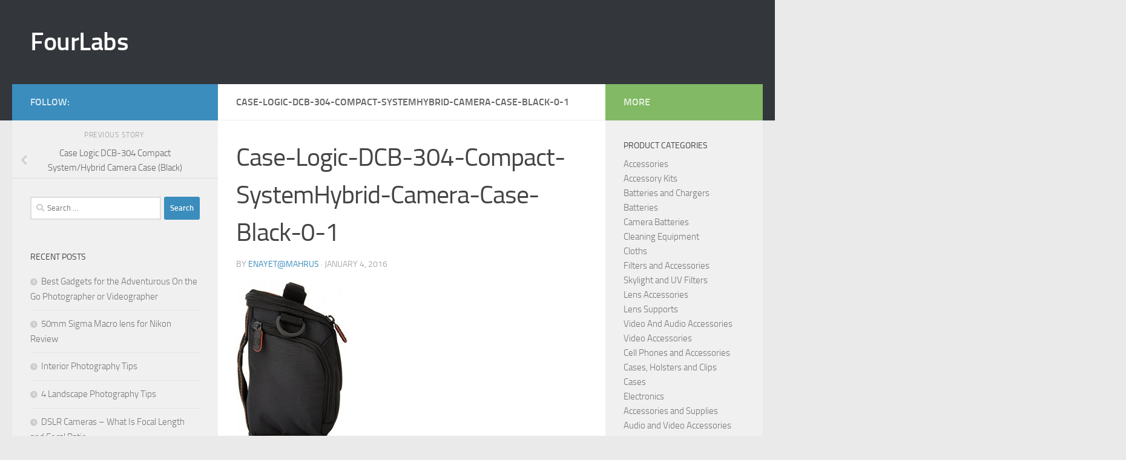

--- FILE ---
content_type: text/html; charset=UTF-8
request_url: https://fourlabs.com/?attachment_id=255
body_size: 23743
content:
<!DOCTYPE html>
<html class="no-js" lang="en-US">
<head>
  <meta charset="UTF-8">
  <meta name="viewport" content="width=device-width, initial-scale=1.0">
  <link rel="profile" href="https://gmpg.org/xfn/11" />
  <link rel="pingback" href="https://fourlabs.com/xmlrpc.php">

  <meta name='robots' content='index, follow, max-image-preview:large, max-snippet:-1, max-video-preview:-1' />
<script>document.documentElement.className = document.documentElement.className.replace("no-js","js");</script>

	<!-- This site is optimized with the Yoast SEO plugin v23.5 - https://yoast.com/wordpress/plugins/seo/ -->
	<title>Case-Logic-DCB-304-Compact-SystemHybrid-Camera-Case-Black-0-1 - FourLabs</title>
	<link rel="canonical" href="https://fourlabs.com/" />
	<meta property="og:locale" content="en_US" />
	<meta property="og:type" content="article" />
	<meta property="og:title" content="Case-Logic-DCB-304-Compact-SystemHybrid-Camera-Case-Black-0-1 - FourLabs" />
	<meta property="og:url" content="https://fourlabs.com/" />
	<meta property="og:site_name" content="FourLabs" />
	<meta property="og:image" content="https://fourlabs.com" />
	<meta property="og:image:width" content="308" />
	<meta property="og:image:height" content="500" />
	<meta property="og:image:type" content="image/jpeg" />
	<meta name="twitter:card" content="summary_large_image" />
	<script type="application/ld+json" class="yoast-schema-graph">{"@context":"https://schema.org","@graph":[{"@type":"WebPage","@id":"https://fourlabs.com/","url":"https://fourlabs.com/","name":"Case-Logic-DCB-304-Compact-SystemHybrid-Camera-Case-Black-0-1 - FourLabs","isPartOf":{"@id":"https://fourlabs.com/#website"},"primaryImageOfPage":{"@id":"https://fourlabs.com/#primaryimage"},"image":{"@id":"https://fourlabs.com/#primaryimage"},"thumbnailUrl":"https://fourlabs.com/wp-content/uploads/2016/01/Case-Logic-DCB-304-Compact-SystemHybrid-Camera-Case-Black-0-1.jpg","datePublished":"2016-01-04T15:05:08+00:00","dateModified":"2016-01-04T15:05:08+00:00","breadcrumb":{"@id":"https://fourlabs.com/#breadcrumb"},"inLanguage":"en-US","potentialAction":[{"@type":"ReadAction","target":["https://fourlabs.com/"]}]},{"@type":"ImageObject","inLanguage":"en-US","@id":"https://fourlabs.com/#primaryimage","url":"https://fourlabs.com/wp-content/uploads/2016/01/Case-Logic-DCB-304-Compact-SystemHybrid-Camera-Case-Black-0-1.jpg","contentUrl":"https://fourlabs.com/wp-content/uploads/2016/01/Case-Logic-DCB-304-Compact-SystemHybrid-Camera-Case-Black-0-1.jpg","width":308,"height":500},{"@type":"BreadcrumbList","@id":"https://fourlabs.com/#breadcrumb","itemListElement":[{"@type":"ListItem","position":1,"name":"Home","item":"https://fourlabs.com/"},{"@type":"ListItem","position":2,"name":"Case Logic DCB-304 Compact System/Hybrid Camera Case (Black)","item":"https://fourlabs.com/deal/case-logic-dcb-304-compact-systemhybrid-camera-case-black/"},{"@type":"ListItem","position":3,"name":"Case-Logic-DCB-304-Compact-SystemHybrid-Camera-Case-Black-0-1"}]},{"@type":"WebSite","@id":"https://fourlabs.com/#website","url":"https://fourlabs.com/","name":"FourLabs","description":"","potentialAction":[{"@type":"SearchAction","target":{"@type":"EntryPoint","urlTemplate":"https://fourlabs.com/?s={search_term_string}"},"query-input":{"@type":"PropertyValueSpecification","valueRequired":true,"valueName":"search_term_string"}}],"inLanguage":"en-US"}]}</script>
	<!-- / Yoast SEO plugin. -->


<link rel="alternate" type="application/rss+xml" title="FourLabs &raquo; Feed" href="https://fourlabs.com/feed/" />
<link rel="alternate" type="application/rss+xml" title="FourLabs &raquo; Comments Feed" href="https://fourlabs.com/comments/feed/" />
<link rel="alternate" type="application/rss+xml" title="FourLabs &raquo; Case-Logic-DCB-304-Compact-SystemHybrid-Camera-Case-Black-0-1 Comments Feed" href="https://fourlabs.com/?attachment_id=255/feed/" />
<script>
window._wpemojiSettings = {"baseUrl":"https:\/\/s.w.org\/images\/core\/emoji\/14.0.0\/72x72\/","ext":".png","svgUrl":"https:\/\/s.w.org\/images\/core\/emoji\/14.0.0\/svg\/","svgExt":".svg","source":{"concatemoji":"https:\/\/fourlabs.com\/wp-includes\/js\/wp-emoji-release.min.js?ver=6.4.3"}};
/*! This file is auto-generated */
!function(i,n){var o,s,e;function c(e){try{var t={supportTests:e,timestamp:(new Date).valueOf()};sessionStorage.setItem(o,JSON.stringify(t))}catch(e){}}function p(e,t,n){e.clearRect(0,0,e.canvas.width,e.canvas.height),e.fillText(t,0,0);var t=new Uint32Array(e.getImageData(0,0,e.canvas.width,e.canvas.height).data),r=(e.clearRect(0,0,e.canvas.width,e.canvas.height),e.fillText(n,0,0),new Uint32Array(e.getImageData(0,0,e.canvas.width,e.canvas.height).data));return t.every(function(e,t){return e===r[t]})}function u(e,t,n){switch(t){case"flag":return n(e,"\ud83c\udff3\ufe0f\u200d\u26a7\ufe0f","\ud83c\udff3\ufe0f\u200b\u26a7\ufe0f")?!1:!n(e,"\ud83c\uddfa\ud83c\uddf3","\ud83c\uddfa\u200b\ud83c\uddf3")&&!n(e,"\ud83c\udff4\udb40\udc67\udb40\udc62\udb40\udc65\udb40\udc6e\udb40\udc67\udb40\udc7f","\ud83c\udff4\u200b\udb40\udc67\u200b\udb40\udc62\u200b\udb40\udc65\u200b\udb40\udc6e\u200b\udb40\udc67\u200b\udb40\udc7f");case"emoji":return!n(e,"\ud83e\udef1\ud83c\udffb\u200d\ud83e\udef2\ud83c\udfff","\ud83e\udef1\ud83c\udffb\u200b\ud83e\udef2\ud83c\udfff")}return!1}function f(e,t,n){var r="undefined"!=typeof WorkerGlobalScope&&self instanceof WorkerGlobalScope?new OffscreenCanvas(300,150):i.createElement("canvas"),a=r.getContext("2d",{willReadFrequently:!0}),o=(a.textBaseline="top",a.font="600 32px Arial",{});return e.forEach(function(e){o[e]=t(a,e,n)}),o}function t(e){var t=i.createElement("script");t.src=e,t.defer=!0,i.head.appendChild(t)}"undefined"!=typeof Promise&&(o="wpEmojiSettingsSupports",s=["flag","emoji"],n.supports={everything:!0,everythingExceptFlag:!0},e=new Promise(function(e){i.addEventListener("DOMContentLoaded",e,{once:!0})}),new Promise(function(t){var n=function(){try{var e=JSON.parse(sessionStorage.getItem(o));if("object"==typeof e&&"number"==typeof e.timestamp&&(new Date).valueOf()<e.timestamp+604800&&"object"==typeof e.supportTests)return e.supportTests}catch(e){}return null}();if(!n){if("undefined"!=typeof Worker&&"undefined"!=typeof OffscreenCanvas&&"undefined"!=typeof URL&&URL.createObjectURL&&"undefined"!=typeof Blob)try{var e="postMessage("+f.toString()+"("+[JSON.stringify(s),u.toString(),p.toString()].join(",")+"));",r=new Blob([e],{type:"text/javascript"}),a=new Worker(URL.createObjectURL(r),{name:"wpTestEmojiSupports"});return void(a.onmessage=function(e){c(n=e.data),a.terminate(),t(n)})}catch(e){}c(n=f(s,u,p))}t(n)}).then(function(e){for(var t in e)n.supports[t]=e[t],n.supports.everything=n.supports.everything&&n.supports[t],"flag"!==t&&(n.supports.everythingExceptFlag=n.supports.everythingExceptFlag&&n.supports[t]);n.supports.everythingExceptFlag=n.supports.everythingExceptFlag&&!n.supports.flag,n.DOMReady=!1,n.readyCallback=function(){n.DOMReady=!0}}).then(function(){return e}).then(function(){var e;n.supports.everything||(n.readyCallback(),(e=n.source||{}).concatemoji?t(e.concatemoji):e.wpemoji&&e.twemoji&&(t(e.twemoji),t(e.wpemoji)))}))}((window,document),window._wpemojiSettings);
</script>

<style id='wp-emoji-styles-inline-css'>

	img.wp-smiley, img.emoji {
		display: inline !important;
		border: none !important;
		box-shadow: none !important;
		height: 1em !important;
		width: 1em !important;
		margin: 0 0.07em !important;
		vertical-align: -0.1em !important;
		background: none !important;
		padding: 0 !important;
	}
</style>
<link rel='stylesheet' id='wp-block-library-css' href='https://fourlabs.com/wp-includes/css/dist/block-library/style.min.css?ver=6.4.3' media='all' />
<style id='classic-theme-styles-inline-css'>
/*! This file is auto-generated */
.wp-block-button__link{color:#fff;background-color:#32373c;border-radius:9999px;box-shadow:none;text-decoration:none;padding:calc(.667em + 2px) calc(1.333em + 2px);font-size:1.125em}.wp-block-file__button{background:#32373c;color:#fff;text-decoration:none}
</style>
<style id='global-styles-inline-css'>
body{--wp--preset--color--black: #000000;--wp--preset--color--cyan-bluish-gray: #abb8c3;--wp--preset--color--white: #ffffff;--wp--preset--color--pale-pink: #f78da7;--wp--preset--color--vivid-red: #cf2e2e;--wp--preset--color--luminous-vivid-orange: #ff6900;--wp--preset--color--luminous-vivid-amber: #fcb900;--wp--preset--color--light-green-cyan: #7bdcb5;--wp--preset--color--vivid-green-cyan: #00d084;--wp--preset--color--pale-cyan-blue: #8ed1fc;--wp--preset--color--vivid-cyan-blue: #0693e3;--wp--preset--color--vivid-purple: #9b51e0;--wp--preset--gradient--vivid-cyan-blue-to-vivid-purple: linear-gradient(135deg,rgba(6,147,227,1) 0%,rgb(155,81,224) 100%);--wp--preset--gradient--light-green-cyan-to-vivid-green-cyan: linear-gradient(135deg,rgb(122,220,180) 0%,rgb(0,208,130) 100%);--wp--preset--gradient--luminous-vivid-amber-to-luminous-vivid-orange: linear-gradient(135deg,rgba(252,185,0,1) 0%,rgba(255,105,0,1) 100%);--wp--preset--gradient--luminous-vivid-orange-to-vivid-red: linear-gradient(135deg,rgba(255,105,0,1) 0%,rgb(207,46,46) 100%);--wp--preset--gradient--very-light-gray-to-cyan-bluish-gray: linear-gradient(135deg,rgb(238,238,238) 0%,rgb(169,184,195) 100%);--wp--preset--gradient--cool-to-warm-spectrum: linear-gradient(135deg,rgb(74,234,220) 0%,rgb(151,120,209) 20%,rgb(207,42,186) 40%,rgb(238,44,130) 60%,rgb(251,105,98) 80%,rgb(254,248,76) 100%);--wp--preset--gradient--blush-light-purple: linear-gradient(135deg,rgb(255,206,236) 0%,rgb(152,150,240) 100%);--wp--preset--gradient--blush-bordeaux: linear-gradient(135deg,rgb(254,205,165) 0%,rgb(254,45,45) 50%,rgb(107,0,62) 100%);--wp--preset--gradient--luminous-dusk: linear-gradient(135deg,rgb(255,203,112) 0%,rgb(199,81,192) 50%,rgb(65,88,208) 100%);--wp--preset--gradient--pale-ocean: linear-gradient(135deg,rgb(255,245,203) 0%,rgb(182,227,212) 50%,rgb(51,167,181) 100%);--wp--preset--gradient--electric-grass: linear-gradient(135deg,rgb(202,248,128) 0%,rgb(113,206,126) 100%);--wp--preset--gradient--midnight: linear-gradient(135deg,rgb(2,3,129) 0%,rgb(40,116,252) 100%);--wp--preset--font-size--small: 13px;--wp--preset--font-size--medium: 20px;--wp--preset--font-size--large: 36px;--wp--preset--font-size--x-large: 42px;--wp--preset--spacing--20: 0.44rem;--wp--preset--spacing--30: 0.67rem;--wp--preset--spacing--40: 1rem;--wp--preset--spacing--50: 1.5rem;--wp--preset--spacing--60: 2.25rem;--wp--preset--spacing--70: 3.38rem;--wp--preset--spacing--80: 5.06rem;--wp--preset--shadow--natural: 6px 6px 9px rgba(0, 0, 0, 0.2);--wp--preset--shadow--deep: 12px 12px 50px rgba(0, 0, 0, 0.4);--wp--preset--shadow--sharp: 6px 6px 0px rgba(0, 0, 0, 0.2);--wp--preset--shadow--outlined: 6px 6px 0px -3px rgba(255, 255, 255, 1), 6px 6px rgba(0, 0, 0, 1);--wp--preset--shadow--crisp: 6px 6px 0px rgba(0, 0, 0, 1);}:where(.is-layout-flex){gap: 0.5em;}:where(.is-layout-grid){gap: 0.5em;}body .is-layout-flow > .alignleft{float: left;margin-inline-start: 0;margin-inline-end: 2em;}body .is-layout-flow > .alignright{float: right;margin-inline-start: 2em;margin-inline-end: 0;}body .is-layout-flow > .aligncenter{margin-left: auto !important;margin-right: auto !important;}body .is-layout-constrained > .alignleft{float: left;margin-inline-start: 0;margin-inline-end: 2em;}body .is-layout-constrained > .alignright{float: right;margin-inline-start: 2em;margin-inline-end: 0;}body .is-layout-constrained > .aligncenter{margin-left: auto !important;margin-right: auto !important;}body .is-layout-constrained > :where(:not(.alignleft):not(.alignright):not(.alignfull)){max-width: var(--wp--style--global--content-size);margin-left: auto !important;margin-right: auto !important;}body .is-layout-constrained > .alignwide{max-width: var(--wp--style--global--wide-size);}body .is-layout-flex{display: flex;}body .is-layout-flex{flex-wrap: wrap;align-items: center;}body .is-layout-flex > *{margin: 0;}body .is-layout-grid{display: grid;}body .is-layout-grid > *{margin: 0;}:where(.wp-block-columns.is-layout-flex){gap: 2em;}:where(.wp-block-columns.is-layout-grid){gap: 2em;}:where(.wp-block-post-template.is-layout-flex){gap: 1.25em;}:where(.wp-block-post-template.is-layout-grid){gap: 1.25em;}.has-black-color{color: var(--wp--preset--color--black) !important;}.has-cyan-bluish-gray-color{color: var(--wp--preset--color--cyan-bluish-gray) !important;}.has-white-color{color: var(--wp--preset--color--white) !important;}.has-pale-pink-color{color: var(--wp--preset--color--pale-pink) !important;}.has-vivid-red-color{color: var(--wp--preset--color--vivid-red) !important;}.has-luminous-vivid-orange-color{color: var(--wp--preset--color--luminous-vivid-orange) !important;}.has-luminous-vivid-amber-color{color: var(--wp--preset--color--luminous-vivid-amber) !important;}.has-light-green-cyan-color{color: var(--wp--preset--color--light-green-cyan) !important;}.has-vivid-green-cyan-color{color: var(--wp--preset--color--vivid-green-cyan) !important;}.has-pale-cyan-blue-color{color: var(--wp--preset--color--pale-cyan-blue) !important;}.has-vivid-cyan-blue-color{color: var(--wp--preset--color--vivid-cyan-blue) !important;}.has-vivid-purple-color{color: var(--wp--preset--color--vivid-purple) !important;}.has-black-background-color{background-color: var(--wp--preset--color--black) !important;}.has-cyan-bluish-gray-background-color{background-color: var(--wp--preset--color--cyan-bluish-gray) !important;}.has-white-background-color{background-color: var(--wp--preset--color--white) !important;}.has-pale-pink-background-color{background-color: var(--wp--preset--color--pale-pink) !important;}.has-vivid-red-background-color{background-color: var(--wp--preset--color--vivid-red) !important;}.has-luminous-vivid-orange-background-color{background-color: var(--wp--preset--color--luminous-vivid-orange) !important;}.has-luminous-vivid-amber-background-color{background-color: var(--wp--preset--color--luminous-vivid-amber) !important;}.has-light-green-cyan-background-color{background-color: var(--wp--preset--color--light-green-cyan) !important;}.has-vivid-green-cyan-background-color{background-color: var(--wp--preset--color--vivid-green-cyan) !important;}.has-pale-cyan-blue-background-color{background-color: var(--wp--preset--color--pale-cyan-blue) !important;}.has-vivid-cyan-blue-background-color{background-color: var(--wp--preset--color--vivid-cyan-blue) !important;}.has-vivid-purple-background-color{background-color: var(--wp--preset--color--vivid-purple) !important;}.has-black-border-color{border-color: var(--wp--preset--color--black) !important;}.has-cyan-bluish-gray-border-color{border-color: var(--wp--preset--color--cyan-bluish-gray) !important;}.has-white-border-color{border-color: var(--wp--preset--color--white) !important;}.has-pale-pink-border-color{border-color: var(--wp--preset--color--pale-pink) !important;}.has-vivid-red-border-color{border-color: var(--wp--preset--color--vivid-red) !important;}.has-luminous-vivid-orange-border-color{border-color: var(--wp--preset--color--luminous-vivid-orange) !important;}.has-luminous-vivid-amber-border-color{border-color: var(--wp--preset--color--luminous-vivid-amber) !important;}.has-light-green-cyan-border-color{border-color: var(--wp--preset--color--light-green-cyan) !important;}.has-vivid-green-cyan-border-color{border-color: var(--wp--preset--color--vivid-green-cyan) !important;}.has-pale-cyan-blue-border-color{border-color: var(--wp--preset--color--pale-cyan-blue) !important;}.has-vivid-cyan-blue-border-color{border-color: var(--wp--preset--color--vivid-cyan-blue) !important;}.has-vivid-purple-border-color{border-color: var(--wp--preset--color--vivid-purple) !important;}.has-vivid-cyan-blue-to-vivid-purple-gradient-background{background: var(--wp--preset--gradient--vivid-cyan-blue-to-vivid-purple) !important;}.has-light-green-cyan-to-vivid-green-cyan-gradient-background{background: var(--wp--preset--gradient--light-green-cyan-to-vivid-green-cyan) !important;}.has-luminous-vivid-amber-to-luminous-vivid-orange-gradient-background{background: var(--wp--preset--gradient--luminous-vivid-amber-to-luminous-vivid-orange) !important;}.has-luminous-vivid-orange-to-vivid-red-gradient-background{background: var(--wp--preset--gradient--luminous-vivid-orange-to-vivid-red) !important;}.has-very-light-gray-to-cyan-bluish-gray-gradient-background{background: var(--wp--preset--gradient--very-light-gray-to-cyan-bluish-gray) !important;}.has-cool-to-warm-spectrum-gradient-background{background: var(--wp--preset--gradient--cool-to-warm-spectrum) !important;}.has-blush-light-purple-gradient-background{background: var(--wp--preset--gradient--blush-light-purple) !important;}.has-blush-bordeaux-gradient-background{background: var(--wp--preset--gradient--blush-bordeaux) !important;}.has-luminous-dusk-gradient-background{background: var(--wp--preset--gradient--luminous-dusk) !important;}.has-pale-ocean-gradient-background{background: var(--wp--preset--gradient--pale-ocean) !important;}.has-electric-grass-gradient-background{background: var(--wp--preset--gradient--electric-grass) !important;}.has-midnight-gradient-background{background: var(--wp--preset--gradient--midnight) !important;}.has-small-font-size{font-size: var(--wp--preset--font-size--small) !important;}.has-medium-font-size{font-size: var(--wp--preset--font-size--medium) !important;}.has-large-font-size{font-size: var(--wp--preset--font-size--large) !important;}.has-x-large-font-size{font-size: var(--wp--preset--font-size--x-large) !important;}
.wp-block-navigation a:where(:not(.wp-element-button)){color: inherit;}
:where(.wp-block-post-template.is-layout-flex){gap: 1.25em;}:where(.wp-block-post-template.is-layout-grid){gap: 1.25em;}
:where(.wp-block-columns.is-layout-flex){gap: 2em;}:where(.wp-block-columns.is-layout-grid){gap: 2em;}
.wp-block-pullquote{font-size: 1.5em;line-height: 1.6;}
</style>
<link rel='stylesheet' id='cptch_stylesheet-css' href='https://fourlabs.com/wp-content/plugins/captcha/css/front_end_style.css?ver=4.4.5' media='all' />
<link rel='stylesheet' id='dashicons-css' href='https://fourlabs.com/wp-includes/css/dashicons.min.css?ver=6.4.3' media='all' />
<link rel='stylesheet' id='cptch_desktop_style-css' href='https://fourlabs.com/wp-content/plugins/captcha/css/desktop_style.css?ver=4.4.5' media='all' />
<link rel='stylesheet' id='contact-form-7-css' href='https://fourlabs.com/wp-content/plugins/contact-form-7/includes/css/styles.css?ver=5.9.8' media='all' />
<link rel='stylesheet' id='responsive-lightbox-swipebox-css' href='https://fourlabs.com/wp-content/plugins/responsive-lightbox/assets/swipebox/swipebox.min.css?ver=2.4.8' media='all' />
<link rel='stylesheet' id='woocommerce-layout-css' href='https://fourlabs.com/wp-content/plugins/woocommerce/assets/css/woocommerce-layout.css?ver=8.8.6' media='all' />
<link rel='stylesheet' id='woocommerce-smallscreen-css' href='https://fourlabs.com/wp-content/plugins/woocommerce/assets/css/woocommerce-smallscreen.css?ver=8.8.6' media='only screen and (max-width: 768px)' />
<link rel='stylesheet' id='woocommerce-general-css' href='https://fourlabs.com/wp-content/plugins/woocommerce/assets/css/woocommerce.css?ver=8.8.6' media='all' />
<style id='woocommerce-inline-inline-css'>
.woocommerce form .form-row .required { visibility: visible; }
</style>
<link rel='stylesheet' id='hueman-main-style-css' href='https://fourlabs.com/wp-content/themes/hueman/assets/front/css/main.min.css?ver=3.7.25' media='all' />
<style id='hueman-main-style-inline-css'>
body { font-size:1.00rem; }@media only screen and (min-width: 720px) {
        .nav > li { font-size:1.00rem; }
      }::selection { background-color: #3b8dbd; }
::-moz-selection { background-color: #3b8dbd; }a,a>span.hu-external::after,.themeform label .required,#flexslider-featured .flex-direction-nav .flex-next:hover,#flexslider-featured .flex-direction-nav .flex-prev:hover,.post-hover:hover .post-title a,.post-title a:hover,.sidebar.s1 .post-nav li a:hover i,.content .post-nav li a:hover i,.post-related a:hover,.sidebar.s1 .widget_rss ul li a,#footer .widget_rss ul li a,.sidebar.s1 .widget_calendar a,#footer .widget_calendar a,.sidebar.s1 .alx-tab .tab-item-category a,.sidebar.s1 .alx-posts .post-item-category a,.sidebar.s1 .alx-tab li:hover .tab-item-title a,.sidebar.s1 .alx-tab li:hover .tab-item-comment a,.sidebar.s1 .alx-posts li:hover .post-item-title a,#footer .alx-tab .tab-item-category a,#footer .alx-posts .post-item-category a,#footer .alx-tab li:hover .tab-item-title a,#footer .alx-tab li:hover .tab-item-comment a,#footer .alx-posts li:hover .post-item-title a,.comment-tabs li.active a,.comment-awaiting-moderation,.child-menu a:hover,.child-menu .current_page_item > a,.wp-pagenavi a,.entry.woocommerce div.product .woocommerce-tabs ul.tabs li.active a{ color: #3b8dbd; }input[type="submit"],.themeform button[type="submit"],.sidebar.s1 .sidebar-top,.sidebar.s1 .sidebar-toggle,#flexslider-featured .flex-control-nav li a.flex-active,.post-tags a:hover,.sidebar.s1 .widget_calendar caption,#footer .widget_calendar caption,.author-bio .bio-avatar:after,.commentlist li.bypostauthor > .comment-body:after,.commentlist li.comment-author-admin > .comment-body:after,.themeform .woocommerce #respond input#submit.alt,.themeform .woocommerce a.button.alt,.themeform .woocommerce button.button.alt,.themeform .woocommerce input.button.alt{ background-color: #3b8dbd; }.post-format .format-container { border-color: #3b8dbd; }.sidebar.s1 .alx-tabs-nav li.active a,#footer .alx-tabs-nav li.active a,.comment-tabs li.active a,.wp-pagenavi a:hover,.wp-pagenavi a:active,.wp-pagenavi span.current,.entry.woocommerce div.product .woocommerce-tabs ul.tabs li.active a{ border-bottom-color: #3b8dbd!important; }.sidebar.s2 .post-nav li a:hover i,
.sidebar.s2 .widget_rss ul li a,
.sidebar.s2 .widget_calendar a,
.sidebar.s2 .alx-tab .tab-item-category a,
.sidebar.s2 .alx-posts .post-item-category a,
.sidebar.s2 .alx-tab li:hover .tab-item-title a,
.sidebar.s2 .alx-tab li:hover .tab-item-comment a,
.sidebar.s2 .alx-posts li:hover .post-item-title a { color: #82b965; }
.sidebar.s2 .sidebar-top,.sidebar.s2 .sidebar-toggle,.post-comments,.jp-play-bar,.jp-volume-bar-value,.sidebar.s2 .widget_calendar caption,.themeform .woocommerce #respond input#submit,.themeform .woocommerce a.button,.themeform .woocommerce button.button,.themeform .woocommerce input.button{ background-color: #82b965; }.sidebar.s2 .alx-tabs-nav li.active a { border-bottom-color: #82b965; }
.post-comments::before { border-right-color: #82b965; }
      .search-expand,
              #nav-topbar.nav-container { background-color: #26272b}@media only screen and (min-width: 720px) {
                #nav-topbar .nav ul { background-color: #26272b; }
              }.is-scrolled #header .nav-container.desktop-sticky,
              .is-scrolled #header .search-expand { background-color: #26272b; background-color: rgba(38,39,43,0.90) }.is-scrolled .topbar-transparent #nav-topbar.desktop-sticky .nav ul { background-color: #26272b; background-color: rgba(38,39,43,0.95) }#header { background-color: #33363b; }
@media only screen and (min-width: 720px) {
  #nav-header .nav ul { background-color: #33363b; }
}
        #header #nav-mobile { background-color: #33363b; }.is-scrolled #header #nav-mobile { background-color: #33363b; background-color: rgba(51,54,59,0.90) }#nav-header.nav-container, #main-header-search .search-expand { background-color: ; }
@media only screen and (min-width: 720px) {
  #nav-header .nav ul { background-color: ; }
}
        body { background-color: #eaeaea; }
</style>
<link rel='stylesheet' id='hueman-font-awesome-css' href='https://fourlabs.com/wp-content/themes/hueman/assets/front/css/font-awesome.min.css?ver=3.7.25' media='all' />
<script src="https://fourlabs.com/wp-includes/js/jquery/jquery.min.js?ver=3.7.1" id="jquery-core-js"></script>
<script src="https://fourlabs.com/wp-includes/js/jquery/jquery-migrate.min.js?ver=3.4.1" id="jquery-migrate-js"></script>
<script src="https://fourlabs.com/wp-content/plugins/responsive-lightbox/assets/swipebox/jquery.swipebox.min.js?ver=2.4.8" id="responsive-lightbox-swipebox-js"></script>
<script src="https://fourlabs.com/wp-includes/js/underscore.min.js?ver=1.13.4" id="underscore-js"></script>
<script src="https://fourlabs.com/wp-content/plugins/responsive-lightbox/assets/infinitescroll/infinite-scroll.pkgd.min.js?ver=6.4.3" id="responsive-lightbox-infinite-scroll-js"></script>
<script id="responsive-lightbox-js-before">
var rlArgs = {"script":"swipebox","selector":"lightbox","customEvents":"","activeGalleries":true,"animation":true,"hideCloseButtonOnMobile":false,"removeBarsOnMobile":false,"hideBars":true,"hideBarsDelay":5000,"videoMaxWidth":1080,"useSVG":true,"loopAtEnd":false,"woocommerce_gallery":false,"ajaxurl":"https:\/\/fourlabs.com\/wp-admin\/admin-ajax.php","nonce":"e9de1e068e","preview":false,"postId":255,"scriptExtension":false};
</script>
<script src="https://fourlabs.com/wp-content/plugins/responsive-lightbox/js/front.js?ver=2.4.8" id="responsive-lightbox-js"></script>
<script src="https://fourlabs.com/wp-content/plugins/woocommerce/assets/js/jquery-blockui/jquery.blockUI.min.js?ver=2.7.0-wc.8.8.6" id="jquery-blockui-js" defer data-wp-strategy="defer"></script>
<script id="wc-add-to-cart-js-extra">
var wc_add_to_cart_params = {"ajax_url":"\/wp-admin\/admin-ajax.php","wc_ajax_url":"\/?wc-ajax=%%endpoint%%","i18n_view_cart":"View cart","cart_url":"https:\/\/fourlabs.com\/cart\/","is_cart":"","cart_redirect_after_add":"no"};
</script>
<script src="https://fourlabs.com/wp-content/plugins/woocommerce/assets/js/frontend/add-to-cart.min.js?ver=8.8.6" id="wc-add-to-cart-js" defer data-wp-strategy="defer"></script>
<script src="https://fourlabs.com/wp-content/plugins/woocommerce/assets/js/js-cookie/js.cookie.min.js?ver=2.1.4-wc.8.8.6" id="js-cookie-js" defer data-wp-strategy="defer"></script>
<script id="woocommerce-js-extra">
var woocommerce_params = {"ajax_url":"\/wp-admin\/admin-ajax.php","wc_ajax_url":"\/?wc-ajax=%%endpoint%%"};
</script>
<script src="https://fourlabs.com/wp-content/plugins/woocommerce/assets/js/frontend/woocommerce.min.js?ver=8.8.6" id="woocommerce-js" defer data-wp-strategy="defer"></script>
<link rel="https://api.w.org/" href="https://fourlabs.com/wp-json/" /><link rel="alternate" type="application/json" href="https://fourlabs.com/wp-json/wp/v2/media/255" /><link rel="EditURI" type="application/rsd+xml" title="RSD" href="https://fourlabs.com/xmlrpc.php?rsd" />
<meta name="generator" content="WordPress 6.4.3" />
<meta name="generator" content="WooCommerce 8.8.6" />
<link rel='shortlink' href='https://fourlabs.com/?p=255' />
<link rel="alternate" type="application/json+oembed" href="https://fourlabs.com/wp-json/oembed/1.0/embed?url=https%3A%2F%2Ffourlabs.com%2F%3Fattachment_id%3D255" />
<link rel="alternate" type="text/xml+oembed" href="https://fourlabs.com/wp-json/oembed/1.0/embed?url=https%3A%2F%2Ffourlabs.com%2F%3Fattachment_id%3D255&#038;format=xml" />
<!-- HFCM by 99 Robots - Snippet # 1: Analytic -->

<!-- Google tag (gtag.js) -->
<script async src="https://www.googletagmanager.com/gtag/js?id=G-87HH85NEE3"></script>
<script>
  window.dataLayer = window.dataLayer || [];
  function gtag(){dataLayer.push(arguments);}
  gtag('js', new Date());

  gtag('config', 'G-87HH85NEE3');
</script>

<!-- /end HFCM by 99 Robots -->
    <link rel="preload" as="font" type="font/woff2" href="https://fourlabs.com/wp-content/themes/hueman/assets/front/webfonts/fa-brands-400.woff2?v=5.15.2" crossorigin="anonymous"/>
    <link rel="preload" as="font" type="font/woff2" href="https://fourlabs.com/wp-content/themes/hueman/assets/front/webfonts/fa-regular-400.woff2?v=5.15.2" crossorigin="anonymous"/>
    <link rel="preload" as="font" type="font/woff2" href="https://fourlabs.com/wp-content/themes/hueman/assets/front/webfonts/fa-solid-900.woff2?v=5.15.2" crossorigin="anonymous"/>
  <link rel="preload" as="font" type="font/woff" href="https://fourlabs.com/wp-content/themes/hueman/assets/front/fonts/titillium-light-webfont.woff" crossorigin="anonymous"/>
<link rel="preload" as="font" type="font/woff" href="https://fourlabs.com/wp-content/themes/hueman/assets/front/fonts/titillium-lightitalic-webfont.woff" crossorigin="anonymous"/>
<link rel="preload" as="font" type="font/woff" href="https://fourlabs.com/wp-content/themes/hueman/assets/front/fonts/titillium-regular-webfont.woff" crossorigin="anonymous"/>
<link rel="preload" as="font" type="font/woff" href="https://fourlabs.com/wp-content/themes/hueman/assets/front/fonts/titillium-regularitalic-webfont.woff" crossorigin="anonymous"/>
<link rel="preload" as="font" type="font/woff" href="https://fourlabs.com/wp-content/themes/hueman/assets/front/fonts/titillium-semibold-webfont.woff" crossorigin="anonymous"/>
<style>
  /*  base : fonts
/* ------------------------------------ */
body { font-family: "Titillium", Arial, sans-serif; }
@font-face {
  font-family: 'Titillium';
  src: url('https://fourlabs.com/wp-content/themes/hueman/assets/front/fonts/titillium-light-webfont.eot');
  src: url('https://fourlabs.com/wp-content/themes/hueman/assets/front/fonts/titillium-light-webfont.svg#titillium-light-webfont') format('svg'),
     url('https://fourlabs.com/wp-content/themes/hueman/assets/front/fonts/titillium-light-webfont.eot?#iefix') format('embedded-opentype'),
     url('https://fourlabs.com/wp-content/themes/hueman/assets/front/fonts/titillium-light-webfont.woff') format('woff'),
     url('https://fourlabs.com/wp-content/themes/hueman/assets/front/fonts/titillium-light-webfont.ttf') format('truetype');
  font-weight: 300;
  font-style: normal;
}
@font-face {
  font-family: 'Titillium';
  src: url('https://fourlabs.com/wp-content/themes/hueman/assets/front/fonts/titillium-lightitalic-webfont.eot');
  src: url('https://fourlabs.com/wp-content/themes/hueman/assets/front/fonts/titillium-lightitalic-webfont.svg#titillium-lightitalic-webfont') format('svg'),
     url('https://fourlabs.com/wp-content/themes/hueman/assets/front/fonts/titillium-lightitalic-webfont.eot?#iefix') format('embedded-opentype'),
     url('https://fourlabs.com/wp-content/themes/hueman/assets/front/fonts/titillium-lightitalic-webfont.woff') format('woff'),
     url('https://fourlabs.com/wp-content/themes/hueman/assets/front/fonts/titillium-lightitalic-webfont.ttf') format('truetype');
  font-weight: 300;
  font-style: italic;
}
@font-face {
  font-family: 'Titillium';
  src: url('https://fourlabs.com/wp-content/themes/hueman/assets/front/fonts/titillium-regular-webfont.eot');
  src: url('https://fourlabs.com/wp-content/themes/hueman/assets/front/fonts/titillium-regular-webfont.svg#titillium-regular-webfont') format('svg'),
     url('https://fourlabs.com/wp-content/themes/hueman/assets/front/fonts/titillium-regular-webfont.eot?#iefix') format('embedded-opentype'),
     url('https://fourlabs.com/wp-content/themes/hueman/assets/front/fonts/titillium-regular-webfont.woff') format('woff'),
     url('https://fourlabs.com/wp-content/themes/hueman/assets/front/fonts/titillium-regular-webfont.ttf') format('truetype');
  font-weight: 400;
  font-style: normal;
}
@font-face {
  font-family: 'Titillium';
  src: url('https://fourlabs.com/wp-content/themes/hueman/assets/front/fonts/titillium-regularitalic-webfont.eot');
  src: url('https://fourlabs.com/wp-content/themes/hueman/assets/front/fonts/titillium-regularitalic-webfont.svg#titillium-regular-webfont') format('svg'),
     url('https://fourlabs.com/wp-content/themes/hueman/assets/front/fonts/titillium-regularitalic-webfont.eot?#iefix') format('embedded-opentype'),
     url('https://fourlabs.com/wp-content/themes/hueman/assets/front/fonts/titillium-regularitalic-webfont.woff') format('woff'),
     url('https://fourlabs.com/wp-content/themes/hueman/assets/front/fonts/titillium-regularitalic-webfont.ttf') format('truetype');
  font-weight: 400;
  font-style: italic;
}
@font-face {
    font-family: 'Titillium';
    src: url('https://fourlabs.com/wp-content/themes/hueman/assets/front/fonts/titillium-semibold-webfont.eot');
    src: url('https://fourlabs.com/wp-content/themes/hueman/assets/front/fonts/titillium-semibold-webfont.svg#titillium-semibold-webfont') format('svg'),
         url('https://fourlabs.com/wp-content/themes/hueman/assets/front/fonts/titillium-semibold-webfont.eot?#iefix') format('embedded-opentype'),
         url('https://fourlabs.com/wp-content/themes/hueman/assets/front/fonts/titillium-semibold-webfont.woff') format('woff'),
         url('https://fourlabs.com/wp-content/themes/hueman/assets/front/fonts/titillium-semibold-webfont.ttf') format('truetype');
  font-weight: 600;
  font-style: normal;
}
</style>
  <!--[if lt IE 9]>
<script src="https://fourlabs.com/wp-content/themes/hueman/assets/front/js/ie/html5shiv-printshiv.min.js"></script>
<script src="https://fourlabs.com/wp-content/themes/hueman/assets/front/js/ie/selectivizr.js"></script>
<![endif]-->
	<noscript><style>.woocommerce-product-gallery{ opacity: 1 !important; }</style></noscript>
	<style id="wpforms-css-vars-root">
				:root {
					--wpforms-field-border-radius: 3px;
--wpforms-field-border-style: solid;
--wpforms-field-border-size: 1px;
--wpforms-field-background-color: #ffffff;
--wpforms-field-border-color: rgba( 0, 0, 0, 0.25 );
--wpforms-field-border-color-spare: rgba( 0, 0, 0, 0.25 );
--wpforms-field-text-color: rgba( 0, 0, 0, 0.7 );
--wpforms-field-menu-color: #ffffff;
--wpforms-label-color: rgba( 0, 0, 0, 0.85 );
--wpforms-label-sublabel-color: rgba( 0, 0, 0, 0.55 );
--wpforms-label-error-color: #d63637;
--wpforms-button-border-radius: 3px;
--wpforms-button-border-style: none;
--wpforms-button-border-size: 1px;
--wpforms-button-background-color: #066aab;
--wpforms-button-border-color: #066aab;
--wpforms-button-text-color: #ffffff;
--wpforms-page-break-color: #066aab;
--wpforms-background-image: none;
--wpforms-background-position: center center;
--wpforms-background-repeat: no-repeat;
--wpforms-background-size: cover;
--wpforms-background-width: 100px;
--wpforms-background-height: 100px;
--wpforms-background-color: rgba( 0, 0, 0, 0 );
--wpforms-background-url: none;
--wpforms-container-padding: 0px;
--wpforms-container-border-style: none;
--wpforms-container-border-width: 1px;
--wpforms-container-border-color: #000000;
--wpforms-container-border-radius: 3px;
--wpforms-field-size-input-height: 43px;
--wpforms-field-size-input-spacing: 15px;
--wpforms-field-size-font-size: 16px;
--wpforms-field-size-line-height: 19px;
--wpforms-field-size-padding-h: 14px;
--wpforms-field-size-checkbox-size: 16px;
--wpforms-field-size-sublabel-spacing: 5px;
--wpforms-field-size-icon-size: 1;
--wpforms-label-size-font-size: 16px;
--wpforms-label-size-line-height: 19px;
--wpforms-label-size-sublabel-font-size: 14px;
--wpforms-label-size-sublabel-line-height: 17px;
--wpforms-button-size-font-size: 17px;
--wpforms-button-size-height: 41px;
--wpforms-button-size-padding-h: 15px;
--wpforms-button-size-margin-top: 10px;
--wpforms-container-shadow-size-box-shadow: none;

				}
			</style></head>

<body class="attachment attachment-template-default single single-attachment postid-255 attachmentid-255 attachment-jpeg wp-embed-responsive theme-hueman woocommerce-no-js col-3cm full-width header-desktop-sticky header-mobile-sticky hueman-3-7-25 chrome">
<div id="wrapper">
  <a class="screen-reader-text skip-link" href="#content">Skip to content</a>
  
  <header id="header" class="main-menu-mobile-on one-mobile-menu main_menu header-ads-desktop  topbar-transparent no-header-img">
        <nav class="nav-container group mobile-menu mobile-sticky no-menu-assigned" id="nav-mobile" data-menu-id="header-1">
  <div class="mobile-title-logo-in-header"><p class="site-title">                  <a class="custom-logo-link" href="https://fourlabs.com/" rel="home" title="FourLabs | Home page">FourLabs</a>                </p></div>
        
                    <!-- <div class="ham__navbar-toggler collapsed" aria-expanded="false">
          <div class="ham__navbar-span-wrapper">
            <span class="ham-toggler-menu__span"></span>
          </div>
        </div> -->
        <button class="ham__navbar-toggler-two collapsed" title="Menu" aria-expanded="false">
          <span class="ham__navbar-span-wrapper">
            <span class="line line-1"></span>
            <span class="line line-2"></span>
            <span class="line line-3"></span>
          </span>
        </button>
            
      <div class="nav-text"></div>
      <div class="nav-wrap container">
                  <ul class="nav container-inner group mobile-search">
                            <li>
                  <form role="search" method="get" class="search-form" action="https://fourlabs.com/">
				<label>
					<span class="screen-reader-text">Search for:</span>
					<input type="search" class="search-field" placeholder="Search &hellip;" value="" name="s" />
				</label>
				<input type="submit" class="search-submit" value="Search" />
			</form>                </li>
                      </ul>
                      </div>
</nav><!--/#nav-topbar-->  
  
  <div class="container group">
        <div class="container-inner">

                    <div class="group hu-pad central-header-zone">
                  <div class="logo-tagline-group">
                      <p class="site-title">                  <a class="custom-logo-link" href="https://fourlabs.com/" rel="home" title="FourLabs | Home page">FourLabs</a>                </p>                                                <p class="site-description"></p>
                                        </div>

                                        <div id="header-widgets">
                                                </div><!--/#header-ads-->
                                </div>
      
      
    </div><!--/.container-inner-->
      </div><!--/.container-->

</header><!--/#header-->
  
  <div class="container" id="page">
    <div class="container-inner">
            <div class="main">
        <div class="main-inner group">
          
              <main class="content" id="content">
              <div class="page-title hu-pad group">
          	        <h1>Case-Logic-DCB-304-Compact-SystemHybrid-Camera-Case-Black-0-1</h1>
    	
    </div><!--/.page-title-->
          <div class="hu-pad group">
              <article class="post-255 attachment type-attachment status-inherit hentry">
    <div class="post-inner group">

      <h1 class="post-title entry-title">Case-Logic-DCB-304-Compact-SystemHybrid-Camera-Case-Black-0-1</h1>
  <p class="post-byline">
       by     <span class="vcard author">
       <span class="fn"><a href="https://fourlabs.com/author/enayetmahrus/" title="Posts by Enayet@Mahrus" rel="author">Enayet@Mahrus</a></span>
     </span>
     &middot;
                          <span class="published">January 4, 2016</span>
          </p>

                                
      <div class="clear"></div>

      <div class="entry themeform">
        <div class="entry-inner">
          <p class="attachment"><a href='https://fourlabs.com/wp-content/uploads/2016/01/Case-Logic-DCB-304-Compact-SystemHybrid-Camera-Case-Black-0-1.jpg' title="" data-rl_title="" class="rl-gallery-link" data-rl_caption="" data-rel="lightbox-gallery-0"><img fetchpriority="high" decoding="async" width="185" height="300" src="https://fourlabs.com/wp-content/uploads/2016/01/Case-Logic-DCB-304-Compact-SystemHybrid-Camera-Case-Black-0-1-185x300.jpg" class="attachment-medium size-medium" alt="" srcset="https://fourlabs.com/wp-content/uploads/2016/01/Case-Logic-DCB-304-Compact-SystemHybrid-Camera-Case-Black-0-1-185x300.jpg 185w, https://fourlabs.com/wp-content/uploads/2016/01/Case-Logic-DCB-304-Compact-SystemHybrid-Camera-Case-Black-0-1.jpg 308w" sizes="(max-width: 185px) 100vw, 185px" /></a></p>
          <nav class="pagination group">
                      </nav><!--/.pagination-->
        </div>

        
        <div class="clear"></div>
      </div><!--/.entry-->

    </div><!--/.post-inner-->
  </article><!--/.post-->

<div class="clear"></div>





<h4 class="heading">
	<i class="far fa-hand-point-right"></i>You may also like...</h4>

<ul class="related-posts group">
  		<li class="related post-hover">
		<article class="post-80 post type-post status-publish format-standard has-post-thumbnail hentry category-camera-accessories tag-autofocus-system tag-digital-slr-camera tag-nikon-camera">

			<div class="post-thumbnail">
				<a href="https://fourlabs.com/nikon-d70s-smart-new-enhancements/" class="hu-rel-post-thumb">
					<img width="520" height="245" src="https://fourlabs.com/wp-content/uploads/2015/05/Nikon-D70s-520x245.jpg" class="attachment-thumb-medium size-thumb-medium wp-post-image" alt="Nikon D70s" decoding="async" loading="lazy" />																			</a>
									<a class="post-comments" href="https://fourlabs.com/nikon-d70s-smart-new-enhancements/#respond"><i class="far fa-comments"></i>0</a>
							</div><!--/.post-thumbnail-->

			<div class="related-inner">

				<h4 class="post-title entry-title">
					<a href="https://fourlabs.com/nikon-d70s-smart-new-enhancements/" rel="bookmark">Nikon D70s &#8211; Smart New Enhancements</a>
				</h4><!--/.post-title-->

				<div class="post-meta group">
					<p class="post-date">
  <time class="published updated" datetime="2014-01-03 13:00:05">January 3, 2014</time>
</p>

				</div><!--/.post-meta-->

			</div><!--/.related-inner-->

		</article>
	</li><!--/.related-->
		<li class="related post-hover">
		<article class="post-34 post type-post status-publish format-standard has-post-thumbnail hentry category-camera-accessories tag-digital-camera tag-nikon-d2x tag-popular-cameras">

			<div class="post-thumbnail">
				<a href="https://fourlabs.com/nikon-d2x-digital-camera/" class="hu-rel-post-thumb">
					<img width="520" height="245" src="https://fourlabs.com/wp-content/uploads/2015/05/Nikon-D2X-Digital-Camera-520x245.jpg" class="attachment-thumb-medium size-thumb-medium wp-post-image" alt="Nikon D2X one of the popular camera" decoding="async" loading="lazy" />																			</a>
							</div><!--/.post-thumbnail-->

			<div class="related-inner">

				<h4 class="post-title entry-title">
					<a href="https://fourlabs.com/nikon-d2x-digital-camera/" rel="bookmark">Nikon D2X Digital Camera</a>
				</h4><!--/.post-title-->

				<div class="post-meta group">
					<p class="post-date">
  <time class="published updated" datetime="2014-06-16 08:33:00">June 16, 2014</time>
</p>

				</div><!--/.post-meta-->

			</div><!--/.related-inner-->

		</article>
	</li><!--/.related-->
		<li class="related post-hover">
		<article class="post-18 post type-post status-publish format-standard has-post-thumbnail hentry category-camera-accessories tag-d-slr-technology tag-d40-camera tag-dslr tag-nikkor-lenses tag-nikon-d50-digital-slr">

			<div class="post-thumbnail">
				<a href="https://fourlabs.com/nikon-d40-camera-fabulous-camera-model/" class="hu-rel-post-thumb">
					<img width="520" height="245" src="https://fourlabs.com/wp-content/uploads/2015/05/Nikon-D40-Camera-520x245.jpg" class="attachment-thumb-medium size-thumb-medium wp-post-image" alt="Nikon D40 Camera" decoding="async" loading="lazy" />																			</a>
									<a class="post-comments" href="https://fourlabs.com/nikon-d40-camera-fabulous-camera-model/#respond"><i class="far fa-comments"></i>0</a>
							</div><!--/.post-thumbnail-->

			<div class="related-inner">

				<h4 class="post-title entry-title">
					<a href="https://fourlabs.com/nikon-d40-camera-fabulous-camera-model/" rel="bookmark">Nikon D40 Camera &#8211; Fabulous Camera Model</a>
				</h4><!--/.post-title-->

				<div class="post-meta group">
					<p class="post-date">
  <time class="published updated" datetime="2013-05-11 10:54:06">May 11, 2013</time>
</p>

				</div><!--/.post-meta-->

			</div><!--/.related-inner-->

		</article>
	</li><!--/.related-->
		  
</ul><!--/.post-related-->



<section id="comments" class="themeform">

	
					<!-- comments open, no comments -->
		
	
		<div id="respond" class="comment-respond">
		<h3 id="reply-title" class="comment-reply-title">Leave a Reply <small><a rel="nofollow" id="cancel-comment-reply-link" href="/?attachment_id=255#respond" style="display:none;">Cancel reply</a></small></h3><form action="https://fourlabs.com/wp-comments-post.php" method="post" id="commentform" class="comment-form"><p class="comment-notes"><span id="email-notes">Your email address will not be published.</span> <span class="required-field-message">Required fields are marked <span class="required">*</span></span></p><p class="comment-form-comment"><label for="comment">Comment <span class="required">*</span></label> <textarea id="comment" name="comment" cols="45" rows="8" maxlength="65525" required="required"></textarea></p><p class="comment-form-author"><label for="author">Name <span class="required">*</span></label> <input id="author" name="author" type="text" value="" size="30" maxlength="245" autocomplete="name" required="required" /></p>
<p class="comment-form-email"><label for="email">Email <span class="required">*</span></label> <input id="email" name="email" type="text" value="" size="30" maxlength="100" aria-describedby="email-notes" autocomplete="email" required="required" /></p>
<p class="comment-form-url"><label for="url">Website</label> <input id="url" name="url" type="text" value="" size="30" maxlength="200" autocomplete="url" /></p>
<p class="comment-form-cookies-consent"><input id="wp-comment-cookies-consent" name="wp-comment-cookies-consent" type="checkbox" value="yes" /> <label for="wp-comment-cookies-consent">Save my name, email, and website in this browser for the next time I comment.</label></p>
<p class="cptch_block"><span class="cptch_wrap cptch_math_actions">
				<label class="cptch_label" for="cptch_input_52"><span class="cptch_span"><input id="cptch_input_52" class="cptch_input cptch_wp_comments" type="text" autocomplete="off" name="cptch_number" value="" maxlength="2" size="2" aria-required="true" required="required" style="margin-bottom:0;display:inline;font-size: 12px;width: 40px;" /></span>
					<span class="cptch_span">&nbsp;&#43;&nbsp;</span>
					<span class="cptch_span">fi&#118;&#101;</span>
					<span class="cptch_span">&nbsp;=&nbsp;</span>
					<span class="cptch_span"><img class="cptch_img " src="[data-uri]" alt="image"/></span>
					<input type="hidden" name="cptch_result" value="JUk=" /><input type="hidden" name="cptch_time" value="1768961136" />
					<input type="hidden" name="cptch_form" value="wp_comments" />
				</label><span class="cptch_reload_button_wrap hide-if-no-js">
					<noscript>
						<style type="text/css">
							.hide-if-no-js {
								display: none !important;
							}
						</style>
					</noscript>
					<span class="cptch_reload_button dashicons dashicons-update"></span>
				</span></span></p><p class="form-submit"><input name="submit" type="submit" id="submit" class="submit" value="Post Comment" /> <input type='hidden' name='comment_post_ID' value='255' id='comment_post_ID' />
<input type='hidden' name='comment_parent' id='comment_parent' value='0' />
</p><p style="display: none !important;" class="akismet-fields-container" data-prefix="ak_"><label>&#916;<textarea name="ak_hp_textarea" cols="45" rows="8" maxlength="100"></textarea></label><input type="hidden" id="ak_js_1" name="ak_js" value="58"/><script>document.getElementById( "ak_js_1" ).setAttribute( "value", ( new Date() ).getTime() );</script></p></form>	</div><!-- #respond -->
	
</section><!--/#comments-->          </div><!--/.hu-pad-->
            </main><!--/.content-->
          

	<div class="sidebar s1 collapsed" data-position="left" data-layout="col-3cm" data-sb-id="s1">

		<button class="sidebar-toggle" title="Expand Sidebar"><i class="fas sidebar-toggle-arrows"></i></button>

		<div class="sidebar-content">

			           			<div class="sidebar-top group">
                        <p>Follow:</p>                      			</div>
			
				<ul class="post-nav group">
		
				<li class="previous"><strong>Previous story&nbsp;</strong><a href="https://fourlabs.com/deal/case-logic-dcb-304-compact-systemhybrid-camera-case-black/" rel="prev"><i class="fas fa-chevron-left"></i><span>Case Logic DCB-304 Compact System/Hybrid Camera Case (Black)</span></a></li>
			</ul>

			
			<div id="search-2" class="widget widget_search"><form role="search" method="get" class="search-form" action="https://fourlabs.com/">
				<label>
					<span class="screen-reader-text">Search for:</span>
					<input type="search" class="search-field" placeholder="Search &hellip;" value="" name="s" />
				</label>
				<input type="submit" class="search-submit" value="Search" />
			</form></div>
		<div id="recent-posts-2" class="widget widget_recent_entries">
		<h3 class="widget-title">Recent Posts</h3>
		<ul>
											<li>
					<a href="https://fourlabs.com/best-gadgets-adventurous-go-photographer-videographer/">Best Gadgets for the Adventurous On the Go Photographer or Videographer</a>
									</li>
											<li>
					<a href="https://fourlabs.com/50mm-sigma-macro-lens-for-nikon-review/">50mm Sigma Macro lens for Nikon Review</a>
									</li>
											<li>
					<a href="https://fourlabs.com/interior-photography-tips/">Interior Photography Tips</a>
									</li>
											<li>
					<a href="https://fourlabs.com/4-landscape-photography-tips/">4 Landscape Photography Tips</a>
									</li>
											<li>
					<a href="https://fourlabs.com/dslr-cameras-what-is-focal-length-and-focal-ratio/">DSLR Cameras – What Is Focal Length and Focal Ratio</a>
									</li>
					</ul>

		</div><div id="woocommerce_top_rated_products-2" class="widget woocommerce widget_top_rated_products"><h3 class="widget-title">Top Rated Products</h3><ul class="product_list_widget"><li>
	
	<a href="https://fourlabs.com/deal/nikon-af-s-dx-nikkor-55-300mm-f4-5-5-6g-ed-vibration-reduction-zoom-lens-with-auto-focus-for-nikon-dslr-cameras/">
		<img width="300" height="300" src="https://fourlabs.com/wp-content/uploads/2016/01/Nikon-AF-S-DX-NIKKOR-55-300mm-f45-56G-ED-Vibration-Reduction-Zoom-Lens-with-Auto-Focus-for-Nikon-DSLR-Cameras-0-300x300.jpg" class="attachment-woocommerce_thumbnail size-woocommerce_thumbnail" alt="" decoding="async" loading="lazy" srcset="https://fourlabs.com/wp-content/uploads/2016/01/Nikon-AF-S-DX-NIKKOR-55-300mm-f45-56G-ED-Vibration-Reduction-Zoom-Lens-with-Auto-Focus-for-Nikon-DSLR-Cameras-0-300x300.jpg 300w, https://fourlabs.com/wp-content/uploads/2016/01/Nikon-AF-S-DX-NIKKOR-55-300mm-f45-56G-ED-Vibration-Reduction-Zoom-Lens-with-Auto-Focus-for-Nikon-DSLR-Cameras-0-150x150.jpg 150w, https://fourlabs.com/wp-content/uploads/2016/01/Nikon-AF-S-DX-NIKKOR-55-300mm-f45-56G-ED-Vibration-Reduction-Zoom-Lens-with-Auto-Focus-for-Nikon-DSLR-Cameras-0-180x180.jpg 180w, https://fourlabs.com/wp-content/uploads/2016/01/Nikon-AF-S-DX-NIKKOR-55-300mm-f45-56G-ED-Vibration-Reduction-Zoom-Lens-with-Auto-Focus-for-Nikon-DSLR-Cameras-0-600x600.jpg 600w, https://fourlabs.com/wp-content/uploads/2016/01/Nikon-AF-S-DX-NIKKOR-55-300mm-f45-56G-ED-Vibration-Reduction-Zoom-Lens-with-Auto-Focus-for-Nikon-DSLR-Cameras-0-160x160.jpg 160w, https://fourlabs.com/wp-content/uploads/2016/01/Nikon-AF-S-DX-NIKKOR-55-300mm-f45-56G-ED-Vibration-Reduction-Zoom-Lens-with-Auto-Focus-for-Nikon-DSLR-Cameras-0-320x320.jpg 320w" sizes="(max-width: 300px) 100vw, 300px" />		<span class="product-title">Nikon AF-S DX NIKKOR 55-300mm f/4.5-5.6G ED Vibration Reduction Zoom Lens with Auto Focus for Nikon DSLR Cameras</span>
	</a>

				
	<del aria-hidden="true"><span class="woocommerce-Price-amount amount"><bdi><span class="woocommerce-Price-currencySymbol">&#36;</span>399.95</bdi></span></del> <span class="screen-reader-text">Original price was: &#036;399.95.</span><ins aria-hidden="true"><span class="woocommerce-Price-amount amount"><bdi><span class="woocommerce-Price-currencySymbol">&#36;</span>396.95</bdi></span></ins><span class="screen-reader-text">Current price is: &#036;396.95.</span>
	</li>
<li>
	
	<a href="https://fourlabs.com/deal/canon-eos-7d-mark-ii-digital-slr-camera-body-only/">
		<img width="300" height="300" src="https://fourlabs.com/wp-content/uploads/2016/01/Canon-EOS-7D-Mark-II-Digital-SLR-Camera-Body-Only-0-300x300.jpg" class="attachment-woocommerce_thumbnail size-woocommerce_thumbnail" alt="" decoding="async" loading="lazy" srcset="https://fourlabs.com/wp-content/uploads/2016/01/Canon-EOS-7D-Mark-II-Digital-SLR-Camera-Body-Only-0-300x300.jpg 300w, https://fourlabs.com/wp-content/uploads/2016/01/Canon-EOS-7D-Mark-II-Digital-SLR-Camera-Body-Only-0-150x150.jpg 150w, https://fourlabs.com/wp-content/uploads/2016/01/Canon-EOS-7D-Mark-II-Digital-SLR-Camera-Body-Only-0-180x180.jpg 180w, https://fourlabs.com/wp-content/uploads/2016/01/Canon-EOS-7D-Mark-II-Digital-SLR-Camera-Body-Only-0-600x600.jpg 600w, https://fourlabs.com/wp-content/uploads/2016/01/Canon-EOS-7D-Mark-II-Digital-SLR-Camera-Body-Only-0-160x160.jpg 160w, https://fourlabs.com/wp-content/uploads/2016/01/Canon-EOS-7D-Mark-II-Digital-SLR-Camera-Body-Only-0-320x320.jpg 320w" sizes="(max-width: 300px) 100vw, 300px" />		<span class="product-title">Canon EOS 7D Mark II Digital SLR Camera (Body Only)</span>
	</a>

				
	<del aria-hidden="true"><span class="woocommerce-Price-amount amount"><bdi><span class="woocommerce-Price-currencySymbol">&#36;</span>1,799.00</bdi></span></del> <span class="screen-reader-text">Original price was: &#036;1,799.00.</span><ins aria-hidden="true"><span class="woocommerce-Price-amount amount"><bdi><span class="woocommerce-Price-currencySymbol">&#36;</span>1,499.00</bdi></span></ins><span class="screen-reader-text">Current price is: &#036;1,499.00.</span>
	</li>
<li>
	
	<a href="https://fourlabs.com/deal/canon-eos-rebel-t5-digital-slr-camera-with-ef-s-18-55mm-is-ii-ef-75-300mm-f4-5-6-iii-bundle/">
		<img width="300" height="300" src="https://fourlabs.com/wp-content/uploads/2016/01/Canon-EOS-Rebel-T5-Digital-SLR-Camera-with-EF-S-18-55mm-IS-II-EF-75-300mm-f4-56-III-Bundle-0-300x300.jpg" class="attachment-woocommerce_thumbnail size-woocommerce_thumbnail" alt="" decoding="async" loading="lazy" srcset="https://fourlabs.com/wp-content/uploads/2016/01/Canon-EOS-Rebel-T5-Digital-SLR-Camera-with-EF-S-18-55mm-IS-II-EF-75-300mm-f4-56-III-Bundle-0-300x300.jpg 300w, https://fourlabs.com/wp-content/uploads/2016/01/Canon-EOS-Rebel-T5-Digital-SLR-Camera-with-EF-S-18-55mm-IS-II-EF-75-300mm-f4-56-III-Bundle-0-150x150.jpg 150w, https://fourlabs.com/wp-content/uploads/2016/01/Canon-EOS-Rebel-T5-Digital-SLR-Camera-with-EF-S-18-55mm-IS-II-EF-75-300mm-f4-56-III-Bundle-0-180x180.jpg 180w, https://fourlabs.com/wp-content/uploads/2016/01/Canon-EOS-Rebel-T5-Digital-SLR-Camera-with-EF-S-18-55mm-IS-II-EF-75-300mm-f4-56-III-Bundle-0-600x600.jpg 600w, https://fourlabs.com/wp-content/uploads/2016/01/Canon-EOS-Rebel-T5-Digital-SLR-Camera-with-EF-S-18-55mm-IS-II-EF-75-300mm-f4-56-III-Bundle-0-160x160.jpg 160w, https://fourlabs.com/wp-content/uploads/2016/01/Canon-EOS-Rebel-T5-Digital-SLR-Camera-with-EF-S-18-55mm-IS-II-EF-75-300mm-f4-56-III-Bundle-0-320x320.jpg 320w" sizes="(max-width: 300px) 100vw, 300px" />		<span class="product-title">Canon EOS Rebel T5 Digital SLR Camera with EF-S 18-55mm IS II + EF 75-300mm f/4-5.6 III Bundle</span>
	</a>

				
	<del aria-hidden="true"><span class="woocommerce-Price-amount amount"><bdi><span class="woocommerce-Price-currencySymbol">&#36;</span>749.00</bdi></span></del> <span class="screen-reader-text">Original price was: &#036;749.00.</span><ins aria-hidden="true"><span class="woocommerce-Price-amount amount"><bdi><span class="woocommerce-Price-currencySymbol">&#36;</span>449.00</bdi></span></ins><span class="screen-reader-text">Current price is: &#036;449.00.</span>
	</li>
<li>
	
	<a href="https://fourlabs.com/deal/funlux-ks-y84zh-n-8ch-960h-dvr-security-system-with-4-700tvl-dome-cameras/">
		<img width="300" height="300" src="https://fourlabs.com/wp-content/uploads/2016/01/Funlux-KS-Y84ZH-N-8CH-960H-DVR-Security-System-with-4-700TVL-Dome-Cameras-0.jpg" class="attachment-woocommerce_thumbnail size-woocommerce_thumbnail" alt="" decoding="async" loading="lazy" srcset="https://fourlabs.com/wp-content/uploads/2016/01/Funlux-KS-Y84ZH-N-8CH-960H-DVR-Security-System-with-4-700TVL-Dome-Cameras-0.jpg 500w, https://fourlabs.com/wp-content/uploads/2016/01/Funlux-KS-Y84ZH-N-8CH-960H-DVR-Security-System-with-4-700TVL-Dome-Cameras-0-150x150.jpg 150w, https://fourlabs.com/wp-content/uploads/2016/01/Funlux-KS-Y84ZH-N-8CH-960H-DVR-Security-System-with-4-700TVL-Dome-Cameras-0-300x300.jpg 300w, https://fourlabs.com/wp-content/uploads/2016/01/Funlux-KS-Y84ZH-N-8CH-960H-DVR-Security-System-with-4-700TVL-Dome-Cameras-0-180x180.jpg 180w, https://fourlabs.com/wp-content/uploads/2016/01/Funlux-KS-Y84ZH-N-8CH-960H-DVR-Security-System-with-4-700TVL-Dome-Cameras-0-600x600.jpg 600w, https://fourlabs.com/wp-content/uploads/2016/01/Funlux-KS-Y84ZH-N-8CH-960H-DVR-Security-System-with-4-700TVL-Dome-Cameras-0-160x160.jpg 160w, https://fourlabs.com/wp-content/uploads/2016/01/Funlux-KS-Y84ZH-N-8CH-960H-DVR-Security-System-with-4-700TVL-Dome-Cameras-0-320x320.jpg 320w" sizes="(max-width: 300px) 100vw, 300px" />		<span class="product-title">Funlux KS-Y84ZH-N 8CH 960H DVR Security System with 4 700TVL Dome Cameras</span>
	</a>

				
	<del aria-hidden="true"><span class="woocommerce-Price-amount amount"><bdi><span class="woocommerce-Price-currencySymbol">&#36;</span>189.99</bdi></span></del> <span class="screen-reader-text">Original price was: &#036;189.99.</span><ins aria-hidden="true"><span class="woocommerce-Price-amount amount"><bdi><span class="woocommerce-Price-currencySymbol">&#36;</span>129.99</bdi></span></ins><span class="screen-reader-text">Current price is: &#036;129.99.</span>
	</li>
<li>
	
	<a href="https://fourlabs.com/deal/nikon-coolpix-w100-white/">
		<img width="300" height="300" src="https://fourlabs.com/wp-content/uploads/2017/01/Nikon-COOLPIX-W100-White-0-300x300.jpg" class="attachment-woocommerce_thumbnail size-woocommerce_thumbnail" alt="" decoding="async" loading="lazy" srcset="https://fourlabs.com/wp-content/uploads/2017/01/Nikon-COOLPIX-W100-White-0-300x300.jpg 300w, https://fourlabs.com/wp-content/uploads/2017/01/Nikon-COOLPIX-W100-White-0-150x150.jpg 150w, https://fourlabs.com/wp-content/uploads/2017/01/Nikon-COOLPIX-W100-White-0-180x180.jpg 180w, https://fourlabs.com/wp-content/uploads/2017/01/Nikon-COOLPIX-W100-White-0-600x600.jpg 600w, https://fourlabs.com/wp-content/uploads/2017/01/Nikon-COOLPIX-W100-White-0-160x160.jpg 160w, https://fourlabs.com/wp-content/uploads/2017/01/Nikon-COOLPIX-W100-White-0-320x320.jpg 320w" sizes="(max-width: 300px) 100vw, 300px" />		<span class="product-title">Nikon COOLPIX W100 (White)</span>
	</a>

				
	<del aria-hidden="true"><span class="woocommerce-Price-amount amount"><bdi><span class="woocommerce-Price-currencySymbol">&#36;</span>159.95</bdi></span></del> <span class="screen-reader-text">Original price was: &#036;159.95.</span><ins aria-hidden="true"><span class="woocommerce-Price-amount amount"><bdi><span class="woocommerce-Price-currencySymbol">&#36;</span>156.95</bdi></span></ins><span class="screen-reader-text">Current price is: &#036;156.95.</span>
	</li>
</ul></div><div id="tag_cloud-2" class="widget widget_tag_cloud"><h3 class="widget-title">Popular Trends</h3><div class="tagcloud"><a href="https://fourlabs.com/trends/auto-focus-sensor/" class="tag-cloud-link tag-link-13 tag-link-position-1" style="font-size: 8pt;" aria-label="Auto Focus sensor (1 item)">Auto Focus sensor</a>
<a href="https://fourlabs.com/trends/autofocus-system/" class="tag-cloud-link tag-link-34 tag-link-position-2" style="font-size: 8pt;" aria-label="Autofocus System (1 item)">Autofocus System</a>
<a href="https://fourlabs.com/trends/camera-lenses/" class="tag-cloud-link tag-link-21 tag-link-position-3" style="font-size: 8pt;" aria-label="Camera Lenses (1 item)">Camera Lenses</a>
<a href="https://fourlabs.com/trends/d-slr-technology/" class="tag-cloud-link tag-link-9 tag-link-position-4" style="font-size: 8pt;" aria-label="D-SLR technology (1 item)">D-SLR technology</a>
<a href="https://fourlabs.com/trends/d40-camera/" class="tag-cloud-link tag-link-6 tag-link-position-5" style="font-size: 8pt;" aria-label="D40 Camera (1 item)">D40 Camera</a>
<a href="https://fourlabs.com/trends/digital-camera/" class="tag-cloud-link tag-link-15 tag-link-position-6" style="font-size: 8pt;" aria-label="digital camera (1 item)">digital camera</a>
<a href="https://fourlabs.com/trends/digital-photo-camera/" class="tag-cloud-link tag-link-32 tag-link-position-7" style="font-size: 8pt;" aria-label="Digital Photo Camera (1 item)">Digital Photo Camera</a>
<a href="https://fourlabs.com/trends/digital-slr/" class="tag-cloud-link tag-link-36 tag-link-position-8" style="font-size: 8pt;" aria-label="Digital SLR (1 item)">Digital SLR</a>
<a href="https://fourlabs.com/trends/digital-slr-camera/" class="tag-cloud-link tag-link-33 tag-link-position-9" style="font-size: 8pt;" aria-label="Digital SLR Camera (1 item)">Digital SLR Camera</a>
<a href="https://fourlabs.com/trends/dslr/" class="tag-cloud-link tag-link-8 tag-link-position-10" style="font-size: 8pt;" aria-label="DSLR (1 item)">DSLR</a>
<a href="https://fourlabs.com/trends/dslr-camera-lens/" class="tag-cloud-link tag-link-19 tag-link-position-11" style="font-size: 22pt;" aria-label="DSLR Camera lens (2 items)">DSLR Camera lens</a>
<a href="https://fourlabs.com/trends/hd-video-camera/" class="tag-cloud-link tag-link-31 tag-link-position-12" style="font-size: 8pt;" aria-label="HD video camera (1 item)">HD video camera</a>
<a href="https://fourlabs.com/trends/interior-photography/" class="tag-cloud-link tag-link-26 tag-link-position-13" style="font-size: 8pt;" aria-label="Interior Photography (1 item)">Interior Photography</a>
<a href="https://fourlabs.com/trends/landscape-photography/" class="tag-cloud-link tag-link-23 tag-link-position-14" style="font-size: 8pt;" aria-label="Landscape Photography (1 item)">Landscape Photography</a>
<a href="https://fourlabs.com/trends/lens-for-nikon/" class="tag-cloud-link tag-link-18 tag-link-position-15" style="font-size: 8pt;" aria-label="lens for Nikon (1 item)">lens for Nikon</a>
<a href="https://fourlabs.com/trends/memory-card/" class="tag-cloud-link tag-link-28 tag-link-position-16" style="font-size: 8pt;" aria-label="Memory Card (1 item)">Memory Card</a>
<a href="https://fourlabs.com/trends/nikkor-lenses/" class="tag-cloud-link tag-link-10 tag-link-position-17" style="font-size: 8pt;" aria-label="Nikkor lenses (1 item)">Nikkor lenses</a>
<a href="https://fourlabs.com/trends/nikon-camera/" class="tag-cloud-link tag-link-29 tag-link-position-18" style="font-size: 22pt;" aria-label="Nikon Camera (2 items)">Nikon Camera</a>
<a href="https://fourlabs.com/trends/nikon-d2x/" class="tag-cloud-link tag-link-16 tag-link-position-19" style="font-size: 8pt;" aria-label="Nikon D2X (1 item)">Nikon D2X</a>
<a href="https://fourlabs.com/trends/nikon-d50-digital-slr/" class="tag-cloud-link tag-link-7 tag-link-position-20" style="font-size: 8pt;" aria-label="Nikon D50 digital SLR (1 item)">Nikon D50 digital SLR</a>
<a href="https://fourlabs.com/trends/nikon-d400-camera/" class="tag-cloud-link tag-link-11 tag-link-position-21" style="font-size: 8pt;" aria-label="Nikon D400 Camera (1 item)">Nikon D400 Camera</a>
<a href="https://fourlabs.com/trends/nikon-d500/" class="tag-cloud-link tag-link-30 tag-link-position-22" style="font-size: 8pt;" aria-label="Nikon D500 (1 item)">Nikon D500</a>
<a href="https://fourlabs.com/trends/nikon-slr-camera/" class="tag-cloud-link tag-link-35 tag-link-position-23" style="font-size: 8pt;" aria-label="Nikon SLR Camera (1 item)">Nikon SLR Camera</a>
<a href="https://fourlabs.com/trends/optical-lens/" class="tag-cloud-link tag-link-27 tag-link-position-24" style="font-size: 8pt;" aria-label="Optical Lens (1 item)">Optical Lens</a>
<a href="https://fourlabs.com/trends/photographic-camera/" class="tag-cloud-link tag-link-22 tag-link-position-25" style="font-size: 22pt;" aria-label="Photographic Camera (2 items)">Photographic Camera</a>
<a href="https://fourlabs.com/trends/photography-camera/" class="tag-cloud-link tag-link-37 tag-link-position-26" style="font-size: 8pt;" aria-label="Photography Camera (1 item)">Photography Camera</a>
<a href="https://fourlabs.com/trends/photography-tips/" class="tag-cloud-link tag-link-24 tag-link-position-27" style="font-size: 22pt;" aria-label="Photography Tips (2 items)">Photography Tips</a>
<a href="https://fourlabs.com/trends/popular-cameras/" class="tag-cloud-link tag-link-14 tag-link-position-28" style="font-size: 8pt;" aria-label="Popular Cameras (1 item)">Popular Cameras</a>
<a href="https://fourlabs.com/trends/reliable-camera/" class="tag-cloud-link tag-link-4 tag-link-position-29" style="font-size: 8pt;" aria-label="Reliable Camera (1 item)">Reliable Camera</a>
<a href="https://fourlabs.com/trends/sigma-macro-lens/" class="tag-cloud-link tag-link-17 tag-link-position-30" style="font-size: 8pt;" aria-label="Sigma Macro lens (1 item)">Sigma Macro lens</a>
<a href="https://fourlabs.com/trends/slr-camera/" class="tag-cloud-link tag-link-3 tag-link-position-31" style="font-size: 8pt;" aria-label="SLR Camera (1 item)">SLR Camera</a>
<a href="https://fourlabs.com/trends/slr-major-factor/" class="tag-cloud-link tag-link-5 tag-link-position-32" style="font-size: 8pt;" aria-label="SLR Major Factor (1 item)">SLR Major Factor</a>
<a href="https://fourlabs.com/trends/video-capture/" class="tag-cloud-link tag-link-12 tag-link-position-33" style="font-size: 8pt;" aria-label="video capture (1 item)">video capture</a>
<a href="https://fourlabs.com/trends/wide-angle-lens/" class="tag-cloud-link tag-link-25 tag-link-position-34" style="font-size: 8pt;" aria-label="Wide-Angle Lens (1 item)">Wide-Angle Lens</a></div>
</div>
		</div><!--/.sidebar-content-->

	</div><!--/.sidebar-->

	<div class="sidebar s2 collapsed" data-position="right" data-layout="col-3cm" data-sb-id="s2">

	<button class="sidebar-toggle" title="Expand Sidebar"><i class="fas sidebar-toggle-arrows"></i></button>

	<div class="sidebar-content">

		  		<div class="sidebar-top group">
        <p>More</p>  		</div>
		
		
		<div id="woocommerce_product_categories-2" class="widget woocommerce widget_product_categories"><h3 class="widget-title">Product Categories</h3><ul class="product-categories"><li class="cat-item cat-item-68 cat-parent"><a href="https://fourlabs.com/product-category/accessories/">Accessories</a><ul class='children'>
<li class="cat-item cat-item-99"><a href="https://fourlabs.com/product-category/accessories/accessory-kits/">Accessory Kits</a></li>
<li class="cat-item cat-item-80 cat-parent"><a href="https://fourlabs.com/product-category/accessories/batteries-and-chargers/">Batteries and Chargers</a>	<ul class='children'>
<li class="cat-item cat-item-81 cat-parent"><a href="https://fourlabs.com/product-category/accessories/batteries-and-chargers/batteries/">Batteries</a>		<ul class='children'>
<li class="cat-item cat-item-82"><a href="https://fourlabs.com/product-category/accessories/batteries-and-chargers/batteries/camera-batteries/">Camera Batteries</a></li>
		</ul>
</li>
	</ul>
</li>
<li class="cat-item cat-item-108 cat-parent"><a href="https://fourlabs.com/product-category/accessories/cleaning-equipment/">Cleaning Equipment</a>	<ul class='children'>
<li class="cat-item cat-item-109"><a href="https://fourlabs.com/product-category/accessories/cleaning-equipment/cloths/">Cloths</a></li>
	</ul>
</li>
<li class="cat-item cat-item-85 cat-parent"><a href="https://fourlabs.com/product-category/accessories/filters-and-accessories/">Filters and Accessories</a>	<ul class='children'>
<li class="cat-item cat-item-86"><a href="https://fourlabs.com/product-category/accessories/filters-and-accessories/skylight-and-uv-filters/">Skylight and UV Filters</a></li>
	</ul>
</li>
<li class="cat-item cat-item-100 cat-parent"><a href="https://fourlabs.com/product-category/accessories/lens-accessories/">Lens Accessories</a>	<ul class='children'>
<li class="cat-item cat-item-101"><a href="https://fourlabs.com/product-category/accessories/lens-accessories/lens-supports/">Lens Supports</a></li>
	</ul>
</li>
<li class="cat-item cat-item-69 cat-parent"><a href="https://fourlabs.com/product-category/accessories/video-and-audio-accessories/">Video And Audio Accessories</a>	<ul class='children'>
<li class="cat-item cat-item-70"><a href="https://fourlabs.com/product-category/accessories/video-and-audio-accessories/video-accessories/">Video Accessories</a></li>
	</ul>
</li>
</ul>
</li>
<li class="cat-item cat-item-58 cat-parent"><a href="https://fourlabs.com/product-category/cell-phones-and-accessories/">Cell Phones and Accessories</a><ul class='children'>
<li class="cat-item cat-item-59 cat-parent"><a href="https://fourlabs.com/product-category/cell-phones-and-accessories/cases-holsters-and-clips/">Cases, Holsters and Clips</a>	<ul class='children'>
<li class="cat-item cat-item-60"><a href="https://fourlabs.com/product-category/cell-phones-and-accessories/cases-holsters-and-clips/cases/">Cases</a></li>
	</ul>
</li>
</ul>
</li>
<li class="cat-item cat-item-42 cat-parent"><a href="https://fourlabs.com/product-category/electronics/">Electronics</a><ul class='children'>
<li class="cat-item cat-item-110 cat-parent"><a href="https://fourlabs.com/product-category/electronics/accessories-and-supplies/">Accessories and Supplies</a>	<ul class='children'>
<li class="cat-item cat-item-111 cat-parent"><a href="https://fourlabs.com/product-category/electronics/accessories-and-supplies/audio-and-video-accessories/">Audio and Video Accessories</a>		<ul class='children'>
<li class="cat-item cat-item-112"><a href="https://fourlabs.com/product-category/electronics/accessories-and-supplies/audio-and-video-accessories/cleaning-and-repair/">Cleaning and Repair</a></li>
		</ul>
</li>
	</ul>
</li>
<li class="cat-item cat-item-43 cat-parent"><a href="https://fourlabs.com/product-category/electronics/camera-and-photo/">Camera and Photo</a>	<ul class='children'>
<li class="cat-item cat-item-74 cat-parent"><a href="https://fourlabs.com/product-category/electronics/camera-and-photo/bags-and-cases/">Bags and Cases</a>		<ul class='children'>
<li class="cat-item cat-item-75"><a href="https://fourlabs.com/product-category/electronics/camera-and-photo/bags-and-cases/bag-and-case-accessories/">Bag and Case Accessories</a></li>
<li class="cat-item cat-item-77"><a href="https://fourlabs.com/product-category/electronics/camera-and-photo/bags-and-cases/camcorder-cases/">Camcorder Cases</a></li>
<li class="cat-item cat-item-76"><a href="https://fourlabs.com/product-category/electronics/camera-and-photo/bags-and-cases/camera-cases/">Camera Cases</a></li>
		</ul>
</li>
<li class="cat-item cat-item-44 cat-parent"><a href="https://fourlabs.com/product-category/electronics/camera-and-photo/digital-cameras/">Digital Cameras</a>		<ul class='children'>
<li class="cat-item cat-item-62 cat-parent"><a href="https://fourlabs.com/product-category/electronics/camera-and-photo/digital-cameras/interchangeable-lens-cameras/">Interchangeable Lens Cameras</a>			<ul class='children'>
<li class="cat-item cat-item-79"><a href="https://fourlabs.com/product-category/electronics/camera-and-photo/digital-cameras/interchangeable-lens-cameras/dslr-camera-bundles/">DSLR Camera Bundles</a></li>
<li class="cat-item cat-item-63"><a href="https://fourlabs.com/product-category/electronics/camera-and-photo/digital-cameras/interchangeable-lens-cameras/dslr-cameras/">DSLR Cameras</a></li>
<li class="cat-item cat-item-72"><a href="https://fourlabs.com/product-category/electronics/camera-and-photo/digital-cameras/interchangeable-lens-cameras/mirrorless-camera-bundles/">Mirrorless Camera Bundles</a></li>
<li class="cat-item cat-item-73"><a href="https://fourlabs.com/product-category/electronics/camera-and-photo/digital-cameras/interchangeable-lens-cameras/mirrorless-cameras/">Mirrorless Cameras</a></li>
			</ul>
</li>
<li class="cat-item cat-item-67"><a href="https://fourlabs.com/product-category/electronics/camera-and-photo/digital-cameras/point-and-shoot-digital-camera-bundles/">Point and Shoot Digital Camera Bundles</a></li>
<li class="cat-item cat-item-45"><a href="https://fourlabs.com/product-category/electronics/camera-and-photo/digital-cameras/point-and-shoot-digital-cameras/">Point and Shoot Digital Cameras</a></li>
		</ul>
</li>
<li class="cat-item cat-item-64 cat-parent"><a href="https://fourlabs.com/product-category/electronics/camera-and-photo/film-photography/">Film Photography</a>		<ul class='children'>
<li class="cat-item cat-item-65 cat-parent"><a href="https://fourlabs.com/product-category/electronics/camera-and-photo/film-photography/film-cameras/">Film Cameras</a>			<ul class='children'>
<li class="cat-item cat-item-89"><a href="https://fourlabs.com/product-category/electronics/camera-and-photo/film-photography/film-cameras/instant-cameras/">Instant Cameras</a></li>
<li class="cat-item cat-item-66"><a href="https://fourlabs.com/product-category/electronics/camera-and-photo/film-photography/film-cameras/slr-cameras/">SLR Cameras</a></li>
			</ul>
</li>
		</ul>
</li>
<li class="cat-item cat-item-49 cat-parent"><a href="https://fourlabs.com/product-category/electronics/camera-and-photo/lenses/">Lenses</a>		<ul class='children'>
<li class="cat-item cat-item-78"><a href="https://fourlabs.com/product-category/electronics/camera-and-photo/lenses/camera-and-camcorder-lens-bundles/">Camera and Camcorder Lens Bundles</a></li>
<li class="cat-item cat-item-50 cat-parent"><a href="https://fourlabs.com/product-category/electronics/camera-and-photo/lenses/camera-lenses/">Camera Lenses</a>			<ul class='children'>
<li class="cat-item cat-item-71"><a href="https://fourlabs.com/product-category/electronics/camera-and-photo/lenses/camera-lenses/digital-camera-lenses/">Digital Camera Lenses</a></li>
<li class="cat-item cat-item-51"><a href="https://fourlabs.com/product-category/electronics/camera-and-photo/lenses/camera-lenses/film-slr-lenses/">Film SLR Lenses</a></li>
			</ul>
</li>
		</ul>
</li>
<li class="cat-item cat-item-87 cat-parent"><a href="https://fourlabs.com/product-category/electronics/camera-and-photo/tripods-and-monopods/">Tripods and Monopods</a>		<ul class='children'>
<li class="cat-item cat-item-88"><a href="https://fourlabs.com/product-category/electronics/camera-and-photo/tripods-and-monopods/complete-tripods/">Complete Tripods</a></li>
		</ul>
</li>
<li class="cat-item cat-item-83 cat-parent"><a href="https://fourlabs.com/product-category/electronics/camera-and-photo/video/">Video</a>		<ul class='children'>
<li class="cat-item cat-item-84"><a href="https://fourlabs.com/product-category/electronics/camera-and-photo/video/sports-and-action-video-cameras/">Sports and Action Video Cameras</a></li>
		</ul>
</li>
<li class="cat-item cat-item-92 cat-parent"><a href="https://fourlabs.com/product-category/electronics/camera-and-photo/video-surveillance/">Video Surveillance</a>		<ul class='children'>
<li class="cat-item cat-item-93 cat-parent"><a href="https://fourlabs.com/product-category/electronics/camera-and-photo/video-surveillance/surveillance-cameras/">Surveillance Cameras</a>			<ul class='children'>
<li class="cat-item cat-item-97"><a href="https://fourlabs.com/product-category/electronics/camera-and-photo/video-surveillance/surveillance-cameras/bullet-cameras/">Bullet Cameras</a></li>
<li class="cat-item cat-item-95"><a href="https://fourlabs.com/product-category/electronics/camera-and-photo/video-surveillance/surveillance-cameras/dome-cameras/">Dome Cameras</a></li>
<li class="cat-item cat-item-94"><a href="https://fourlabs.com/product-category/electronics/camera-and-photo/video-surveillance/surveillance-cameras/hidden-cameras/">Hidden Cameras</a></li>
			</ul>
</li>
<li class="cat-item cat-item-96 cat-parent"><a href="https://fourlabs.com/product-category/electronics/camera-and-photo/video-surveillance/surveillance-systems/">Surveillance Systems</a>			<ul class='children'>
<li class="cat-item cat-item-98"><a href="https://fourlabs.com/product-category/electronics/camera-and-photo/video-surveillance/surveillance-systems/surveillance-dvr-kits/">Surveillance DVR Kits</a></li>
			</ul>
</li>
		</ul>
</li>
	</ul>
</li>
<li class="cat-item cat-item-47"><a href="https://fourlabs.com/product-category/electronics/camera-and-photo-features/">Camera and Photo Features</a></li>
<li class="cat-item cat-item-61"><a href="https://fourlabs.com/product-category/electronics/cameras-and-camcorders/">Cameras And Camcorders</a></li>
<li class="cat-item cat-item-46"><a href="https://fourlabs.com/product-category/electronics/computers-features/">Computers Features</a></li>
<li class="cat-item cat-item-57"><a href="https://fourlabs.com/product-category/electronics/electronics-features/">Electronics Features</a></li>
<li class="cat-item cat-item-90 cat-parent"><a href="https://fourlabs.com/product-category/electronics/security-and-surveillance/">Security and Surveillance</a>	<ul class='children'>
<li class="cat-item cat-item-91"><a href="https://fourlabs.com/product-category/electronics/security-and-surveillance/home-security-systems/">Home Security Systems</a></li>
	</ul>
</li>
<li class="cat-item cat-item-113"><a href="https://fourlabs.com/product-category/electronics/wearable-technology/">Wearable Technology</a></li>
</ul>
</li>
<li class="cat-item cat-item-102 cat-parent"><a href="https://fourlabs.com/product-category/health-and-personal-care/">Health and Personal Care</a><ul class='children'>
<li class="cat-item cat-item-107"><a href="https://fourlabs.com/product-category/health-and-personal-care/health-care/">Health Care</a></li>
<li class="cat-item cat-item-106"><a href="https://fourlabs.com/product-category/health-and-personal-care/personal-care/">Personal Care</a></li>
<li class="cat-item cat-item-103 cat-parent"><a href="https://fourlabs.com/product-category/health-and-personal-care/vision-care/">Vision Care</a>	<ul class='children'>
<li class="cat-item cat-item-104 cat-parent"><a href="https://fourlabs.com/product-category/health-and-personal-care/vision-care/eyeglasses-care/">Eyeglasses Care</a>		<ul class='children'>
<li class="cat-item cat-item-105"><a href="https://fourlabs.com/product-category/health-and-personal-care/vision-care/eyeglasses-care/cleaning-tissues-and-cloths/">Cleaning Tissues and Cloths</a></li>
		</ul>
</li>
	</ul>
</li>
</ul>
</li>
<li class="cat-item cat-item-52 cat-parent"><a href="https://fourlabs.com/product-category/home-and-kitchen/">Home and Kitchen</a><ul class='children'>
<li class="cat-item cat-item-53 cat-parent"><a href="https://fourlabs.com/product-category/home-and-kitchen/kitchen-and-dining/">Kitchen and Dining</a>	<ul class='children'>
<li class="cat-item cat-item-54 cat-parent"><a href="https://fourlabs.com/product-category/home-and-kitchen/kitchen-and-dining/dining-and-entertaining/">Dining and Entertaining</a>		<ul class='children'>
<li class="cat-item cat-item-55 cat-parent"><a href="https://fourlabs.com/product-category/home-and-kitchen/kitchen-and-dining/dining-and-entertaining/glassware-and-drinkware/">Glassware and Drinkware</a>			<ul class='children'>
<li class="cat-item cat-item-56"><a href="https://fourlabs.com/product-category/home-and-kitchen/kitchen-and-dining/dining-and-entertaining/glassware-and-drinkware/tumblers/">Tumblers</a></li>
			</ul>
</li>
		</ul>
</li>
	</ul>
</li>
</ul>
</li>
<li class="cat-item cat-item-114 cat-parent"><a href="https://fourlabs.com/product-category/sports-and-outdoors/">Sports and Outdoors</a><ul class='children'>
<li class="cat-item cat-item-115 cat-parent"><a href="https://fourlabs.com/product-category/sports-and-outdoors/sports-and-fitness/">Sports and Fitness</a>	<ul class='children'>
<li class="cat-item cat-item-116 cat-parent"><a href="https://fourlabs.com/product-category/sports-and-outdoors/sports-and-fitness/hunting-and-fishing/">Hunting and Fishing</a>		<ul class='children'>
<li class="cat-item cat-item-117 cat-parent"><a href="https://fourlabs.com/product-category/sports-and-outdoors/sports-and-fitness/hunting-and-fishing/shooting/">Shooting</a>			<ul class='children'>
<li class="cat-item cat-item-118 cat-parent"><a href="https://fourlabs.com/product-category/sports-and-outdoors/sports-and-fitness/hunting-and-fishing/shooting/optics/">Optics</a>				<ul class='children'>
<li class="cat-item cat-item-119"><a href="https://fourlabs.com/product-category/sports-and-outdoors/sports-and-fitness/hunting-and-fishing/shooting/optics/game-and-trail-cameras/">Game and Trail Cameras</a></li>
				</ul>
</li>
			</ul>
</li>
		</ul>
</li>
	</ul>
</li>
</ul>
</li>
<li class="cat-item cat-item-129"><a href="https://fourlabs.com/product-category/uncategorized/">Uncategorized</a></li>
</ul></div><div id="categories-2" class="widget widget_categories"><h3 class="widget-title">Blog Categories</h3>
			<ul>
					<li class="cat-item cat-item-20"><a href="https://fourlabs.com/category/camera-accessories/">Camera &amp; Accessories</a>
</li>
			</ul>

			</div>
	</div><!--/.sidebar-content-->

</div><!--/.sidebar-->

        </div><!--/.main-inner-->
      </div><!--/.main-->
    </div><!--/.container-inner-->
  </div><!--/.container-->
    <footer id="footer">

    
    
    
    <section class="container" id="footer-bottom">
      <div class="container-inner">

        <a id="back-to-top" href="#"><i class="fas fa-angle-up"></i></a>

        <div class="hu-pad group">

          <div class="grid one-half">
                        
            <div id="copyright">
                <p></p>
            </div><!--/#copyright-->

            
          </div>

          <div class="grid one-half last">
                                                                                </div>

        </div><!--/.hu-pad-->

      </div><!--/.container-inner-->
    </section><!--/.container-->

  </footer><!--/#footer-->

</div><!--/#wrapper-->

	<script>
		(function () {
			var c = document.body.className;
			c = c.replace(/woocommerce-no-js/, 'woocommerce-js');
			document.body.className = c;
		})();
	</script>
	<link rel='stylesheet' id='wc-blocks-style-css' href='https://fourlabs.com/wp-content/plugins/woocommerce/assets/client/blocks/wc-blocks.css?ver=wc-8.8.6' media='all' />
<script src="https://fourlabs.com/wp-includes/js/dist/vendor/wp-polyfill-inert.min.js?ver=3.1.2" id="wp-polyfill-inert-js"></script>
<script src="https://fourlabs.com/wp-includes/js/dist/vendor/regenerator-runtime.min.js?ver=0.14.0" id="regenerator-runtime-js"></script>
<script src="https://fourlabs.com/wp-includes/js/dist/vendor/wp-polyfill.min.js?ver=3.15.0" id="wp-polyfill-js"></script>
<script src="https://fourlabs.com/wp-includes/js/dist/hooks.min.js?ver=c6aec9a8d4e5a5d543a1" id="wp-hooks-js"></script>
<script src="https://fourlabs.com/wp-includes/js/dist/i18n.min.js?ver=7701b0c3857f914212ef" id="wp-i18n-js"></script>
<script id="wp-i18n-js-after">
wp.i18n.setLocaleData( { 'text direction\u0004ltr': [ 'ltr' ] } );
</script>
<script src="https://fourlabs.com/wp-content/plugins/contact-form-7/includes/swv/js/index.js?ver=5.9.8" id="swv-js"></script>
<script id="contact-form-7-js-extra">
var wpcf7 = {"api":{"root":"https:\/\/fourlabs.com\/wp-json\/","namespace":"contact-form-7\/v1"},"cached":"1"};
</script>
<script src="https://fourlabs.com/wp-content/plugins/contact-form-7/includes/js/index.js?ver=5.9.8" id="contact-form-7-js"></script>
<script src="https://fourlabs.com/wp-content/plugins/woocommerce/assets/js/sourcebuster/sourcebuster.min.js?ver=8.8.6" id="sourcebuster-js-js"></script>
<script id="wc-order-attribution-js-extra">
var wc_order_attribution = {"params":{"lifetime":1.0e-5,"session":30,"ajaxurl":"https:\/\/fourlabs.com\/wp-admin\/admin-ajax.php","prefix":"wc_order_attribution_","allowTracking":true},"fields":{"source_type":"current.typ","referrer":"current_add.rf","utm_campaign":"current.cmp","utm_source":"current.src","utm_medium":"current.mdm","utm_content":"current.cnt","utm_id":"current.id","utm_term":"current.trm","session_entry":"current_add.ep","session_start_time":"current_add.fd","session_pages":"session.pgs","session_count":"udata.vst","user_agent":"udata.uag"}};
</script>
<script src="https://fourlabs.com/wp-content/plugins/woocommerce/assets/js/frontend/order-attribution.min.js?ver=8.8.6" id="wc-order-attribution-js"></script>
<script id="hu-front-scripts-js-extra">
var HUParams = {"_disabled":[],"SmoothScroll":{"Enabled":false,"Options":{"touchpadSupport":false}},"centerAllImg":"1","timerOnScrollAllBrowsers":"1","extLinksStyle":"","extLinksTargetExt":"","extLinksSkipSelectors":{"classes":["btn","button"],"ids":[]},"imgSmartLoadEnabled":"","imgSmartLoadOpts":{"parentSelectors":[".container .content",".post-row",".container .sidebar","#footer","#header-widgets"],"opts":{"excludeImg":[".tc-holder-img"],"fadeIn_options":100,"threshold":0}},"goldenRatio":"1.618","gridGoldenRatioLimit":"350","sbStickyUserSettings":{"desktop":true,"mobile":true},"sidebarOneWidth":"340","sidebarTwoWidth":"260","isWPMobile":"","menuStickyUserSettings":{"desktop":"stick_up","mobile":"stick_up"},"mobileSubmenuExpandOnClick":"1","submenuTogglerIcon":"<i class=\"fas fa-angle-down\"><\/i>","isDevMode":"","ajaxUrl":"https:\/\/fourlabs.com\/?huajax=1","frontNonce":{"id":"HuFrontNonce","handle":"4e99273c06"},"isWelcomeNoteOn":"","welcomeContent":"","i18n":{"collapsibleExpand":"Expand","collapsibleCollapse":"Collapse"},"deferFontAwesome":"","fontAwesomeUrl":"https:\/\/fourlabs.com\/wp-content\/themes\/hueman\/assets\/front\/css\/font-awesome.min.css?3.7.25","mainScriptUrl":"https:\/\/fourlabs.com\/wp-content\/themes\/hueman\/assets\/front\/js\/scripts.min.js?3.7.25","flexSliderNeeded":"","flexSliderOptions":{"is_rtl":false,"has_touch_support":true,"is_slideshow":false,"slideshow_speed":5000}};
</script>
<script src="https://fourlabs.com/wp-content/themes/hueman/assets/front/js/scripts.min.js?ver=3.7.25" id="hu-front-scripts-js" defer></script>
<script src="https://fourlabs.com/wp-includes/js/comment-reply.min.js?ver=6.4.3" id="comment-reply-js" async data-wp-strategy="async"></script>
<script id="cptch_front_end_script-js-extra">
var cptch_vars = {"nonce":"22215de81e","ajaxurl":"https:\/\/fourlabs.com\/wp-admin\/admin-ajax.php","enlarge":""};
</script>
<script src="https://fourlabs.com/wp-content/plugins/captcha/js/front_end_script.js?ver=6.4.3" id="cptch_front_end_script-js"></script>
<!--[if lt IE 9]>
<script src="https://fourlabs.com/wp-content/themes/hueman/assets/front/js/ie/respond.js"></script>
<![endif]-->
</body>
</html>

<!-- Page cached by LiteSpeed Cache 7.6.2 on 2026-01-21 02:05:36 -->